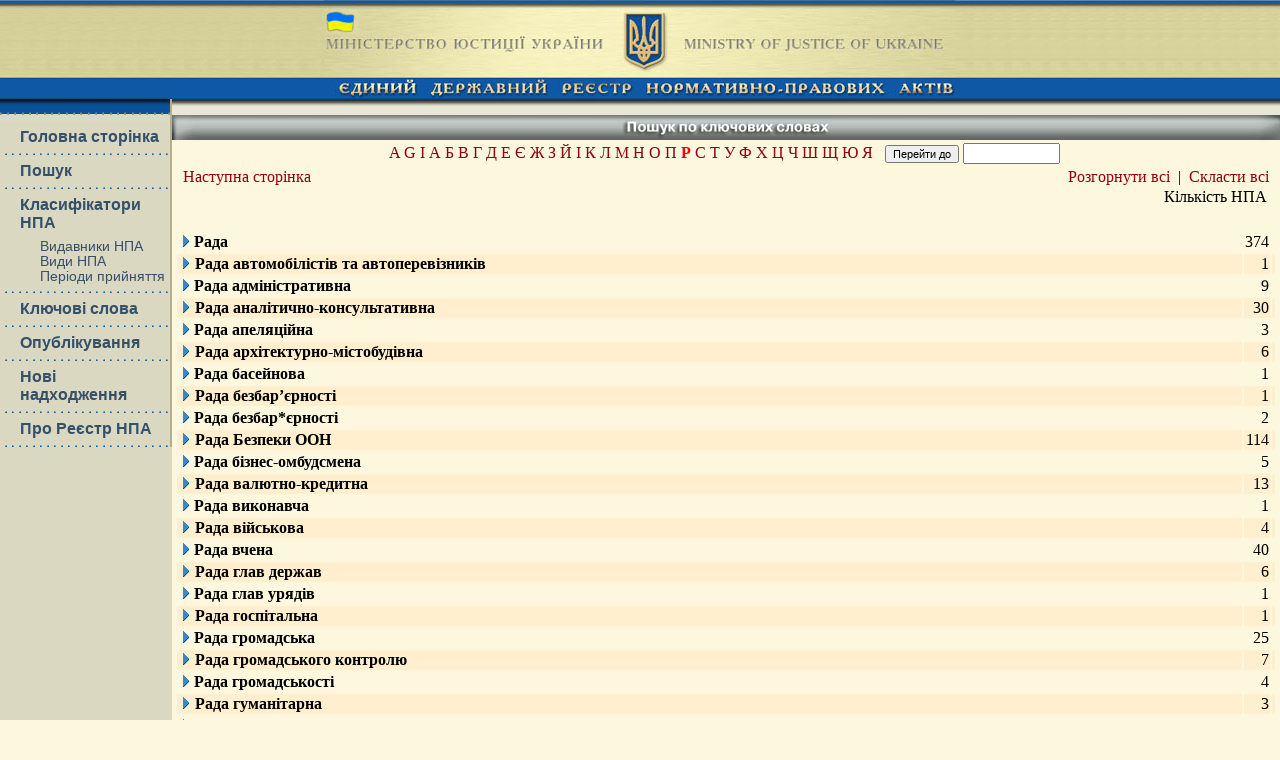

--- FILE ---
content_type: text/html; charset=windows-1251
request_url: https://www.reestrnpa.gov.ua/REESTR/RNAweb.nsf/webKWdocView?OpenView&StartKey=%D0&CollapseView
body_size: 8238
content:
<!DOCTYPE HTML PUBLIC "-//W3C//DTD HTML 4.01 Transitional//EN">
<html>
<head>
<meta name="robots" content="noindex">
<title>Пошук по ключових словах</title><!-- Z VTD -->
<!-- Google Tag Manager (script) -->
<script>
(function(w,d,s,l,i){w[l]=w[l]||[];w[l].push({'gtm.start':new Date().getTime(),event:'gtm.js'});var f=d.getElementsByTagName(s)[0],j=d.createElement(s),dl=l!='dataLayer'?'&l='+l:'';j.async=true;j.src='https://www.googletagmanager.com/gtm.js?id='+i+dl;f.parentNode.insertBefore(j,f);})(window,document,'script','dataLayer','GTM-KW6KVJ9');
</script>
<!-- End Google Tag Manager -->
<META HTTP-EQUIV="Content-Type" CONTENT="text/html; charset=windows-1251"><link REL="stylesheet" TYPE="text/css" href="/REESTR/RNAweb.nsf/wpage/rnacss/$file/rnaweb.css">
<script language="JavaScript" type="text/javascript">
<!-- 
function DoGoto() {//alert( ">>> " + location.pathname );if ( document.forms[0].f_goto.value == '' ) 	{ 	vsTo = '&CollapseView'; 	 	}else 	{ 	vsTo = '&StartKey=' + document.forms[0].f_goto.value + '&CollapseView';	}location.href = location.pathname + '?OpenView' + vsTo;}
// -->
</script>

<script language="JavaScript" type="text/javascript">
<!-- 
document._domino_target = "_self";
function _doClick(v, o, t) {
  var returnValue = false;
  var url="/REESTR/RNAweb.nsf/webKWdocView?OpenView&StartKey=%D0%A0&CollapseView&Click=" + v;
  if (o.href != null) {
    o.href = url;
    returnValue = true;
  } else {
    if (t == null)
      t = document._domino_target;
    window.open(url, t);
  }
  return returnValue;
}
// -->
</script>

<script>(window.BOOMR_mq=window.BOOMR_mq||[]).push(["addVar",{"rua.upush":"false","rua.cpush":"false","rua.upre":"false","rua.cpre":"false","rua.uprl":"false","rua.cprl":"false","rua.cprf":"false","rua.trans":"","rua.cook":"false","rua.ims":"false","rua.ufprl":"false","rua.cfprl":"false","rua.isuxp":"false","rua.texp":"norulematch","rua.ceh":"false","rua.ueh":"false","rua.ieh.st":"0"}]);</script>
                              <script>!function(e){var n="https://s.go-mpulse.net/boomerang/";if("False"=="True")e.BOOMR_config=e.BOOMR_config||{},e.BOOMR_config.PageParams=e.BOOMR_config.PageParams||{},e.BOOMR_config.PageParams.pci=!0,n="https://s2.go-mpulse.net/boomerang/";if(window.BOOMR_API_key="JW4VJ-2FMQN-Q3JHG-RX8PM-LSWQL",function(){function e(){if(!o){var e=document.createElement("script");e.id="boomr-scr-as",e.src=window.BOOMR.url,e.async=!0,i.parentNode.appendChild(e),o=!0}}function t(e){o=!0;var n,t,a,r,d=document,O=window;if(window.BOOMR.snippetMethod=e?"if":"i",t=function(e,n){var t=d.createElement("script");t.id=n||"boomr-if-as",t.src=window.BOOMR.url,BOOMR_lstart=(new Date).getTime(),e=e||d.body,e.appendChild(t)},!window.addEventListener&&window.attachEvent&&navigator.userAgent.match(/MSIE [67]\./))return window.BOOMR.snippetMethod="s",void t(i.parentNode,"boomr-async");a=document.createElement("IFRAME"),a.src="about:blank",a.title="",a.role="presentation",a.loading="eager",r=(a.frameElement||a).style,r.width=0,r.height=0,r.border=0,r.display="none",i.parentNode.appendChild(a);try{O=a.contentWindow,d=O.document.open()}catch(_){n=document.domain,a.src="javascript:var d=document.open();d.domain='"+n+"';void(0);",O=a.contentWindow,d=O.document.open()}if(n)d._boomrl=function(){this.domain=n,t()},d.write("<bo"+"dy onload='document._boomrl();'>");else if(O._boomrl=function(){t()},O.addEventListener)O.addEventListener("load",O._boomrl,!1);else if(O.attachEvent)O.attachEvent("onload",O._boomrl);d.close()}function a(e){window.BOOMR_onload=e&&e.timeStamp||(new Date).getTime()}if(!window.BOOMR||!window.BOOMR.version&&!window.BOOMR.snippetExecuted){window.BOOMR=window.BOOMR||{},window.BOOMR.snippetStart=(new Date).getTime(),window.BOOMR.snippetExecuted=!0,window.BOOMR.snippetVersion=12,window.BOOMR.url=n+"JW4VJ-2FMQN-Q3JHG-RX8PM-LSWQL";var i=document.currentScript||document.getElementsByTagName("script")[0],o=!1,r=document.createElement("link");if(r.relList&&"function"==typeof r.relList.supports&&r.relList.supports("preload")&&"as"in r)window.BOOMR.snippetMethod="p",r.href=window.BOOMR.url,r.rel="preload",r.as="script",r.addEventListener("load",e),r.addEventListener("error",function(){t(!0)}),setTimeout(function(){if(!o)t(!0)},3e3),BOOMR_lstart=(new Date).getTime(),i.parentNode.appendChild(r);else t(!1);if(window.addEventListener)window.addEventListener("load",a,!1);else if(window.attachEvent)window.attachEvent("onload",a)}}(),"".length>0)if(e&&"performance"in e&&e.performance&&"function"==typeof e.performance.setResourceTimingBufferSize)e.performance.setResourceTimingBufferSize();!function(){if(BOOMR=e.BOOMR||{},BOOMR.plugins=BOOMR.plugins||{},!BOOMR.plugins.AK){var n=""=="true"?1:0,t="",a="aolhsoaxzcoa22llv2kq-f-56f83f0f2-clientnsv4-s.akamaihd.net",i="false"=="true"?2:1,o={"ak.v":"39","ak.cp":"1609773","ak.ai":parseInt("1048434",10),"ak.ol":"0","ak.cr":8,"ak.ipv":4,"ak.proto":"h2","ak.rid":"66132474","ak.r":44387,"ak.a2":n,"ak.m":"a","ak.n":"essl","ak.bpcip":"3.150.121.0","ak.cport":34306,"ak.gh":"23.192.164.20","ak.quicv":"","ak.tlsv":"tls1.3","ak.0rtt":"","ak.0rtt.ed":"","ak.csrc":"-","ak.acc":"","ak.t":"1768664725","ak.ak":"hOBiQwZUYzCg5VSAfCLimQ==NKIxGZnYsM+xvkClA69UOgzgtXy5rm1KAL9f95b3z6ozoFpCi49isfvKbQc8Prba3c37UL64lTTkzWu+NbyD2LrQSE6OVKIPdvJTkyTUmwTGbyK/x/EX4u52GABWRuVd2xSuSqd+a/qaItzUqVIrsctbmI6FI1n1SaKYP7MgtSbQ6CNj6iOF8tXiqZIacASs4MHgc0q3fSVQas90AE+/OR867DaxuZb2lS78eQhZnUOwrVPMfrqV9p0joAtKBoeQKQ6YdLizbjAFW0PGkZy2QhD3Ss9FljwnPeMQyqOOf22I4Qq5K+QJBKCxcBf3NW2hZS4IPN3Y0UkkpPwv8vnPMkHyv8qRiyki8KYOKi6JgMdTtsnOoRQUJSt5SkObKeH4MFirbR/A3C5L9fPbrildc1HlhS3yS2uHFoyvM4Y9tMs=","ak.pv":"6","ak.dpoabenc":"","ak.tf":i};if(""!==t)o["ak.ruds"]=t;var r={i:!1,av:function(n){var t="http.initiator";if(n&&(!n[t]||"spa_hard"===n[t]))o["ak.feo"]=void 0!==e.aFeoApplied?1:0,BOOMR.addVar(o)},rv:function(){var e=["ak.bpcip","ak.cport","ak.cr","ak.csrc","ak.gh","ak.ipv","ak.m","ak.n","ak.ol","ak.proto","ak.quicv","ak.tlsv","ak.0rtt","ak.0rtt.ed","ak.r","ak.acc","ak.t","ak.tf"];BOOMR.removeVar(e)}};BOOMR.plugins.AK={akVars:o,akDNSPreFetchDomain:a,init:function(){if(!r.i){var e=BOOMR.subscribe;e("before_beacon",r.av,null,null),e("onbeacon",r.rv,null,null),r.i=!0}return this},is_complete:function(){return!0}}}}()}(window);</script></head>
<body text="#000000" bgcolor="#FFFFFF" marginwidth="0" marginheight="0" topmargin="0" leftmargin="0" LINK="#800000" ALINK="#008080" VLINK="#800080" >
<!-- Google Tag Manager (noscript) -->
<noscript>
<iframe src='https://www.googletagmanager.com/ns.html?id=GTM-KW6KVJ9' height='0' width='0' style='display:none;visibility:hidden'></iframe>
</noscript>
<!-- End Google Tag Manager -->
<!-- x -->

<form onsubmit="DoGoto();return falsereturn true;" action=""> <!-- Шапка beg -->
<table width=100% cellpadding=0 cellspacing=0 border=0>
	<tr>
		<td width=49% background=/REESTR/RNAweb.nsf/rna_head_bg_left.jpg>&nbsp;</td>
		<td width=2% align=center><img src="/REESTR/RNAweb.nsf/rna_head.jpg" width="631" height="99" border="0" alt=""><br></td>
		<td width=49% background=/REESTR/RNAweb.nsf/rna_head_bg_right.jpg>&nbsp;</td>
	</tr>
</table>
<!-- /Шапка --> <table width="100%" border=0 valign=top cellpadding=0 cellspacing=0>
<tr>	<td width="1%" valign=top id=menu_background>
 <!-- Меню -->
<table width=1% cellpadding=0 cellspacing=0 border=0>
<tr>
	<td width=1% id=menu_head_background><div style="width:170px;height:22px;"><spacer type="block" width="170" height="22"></div></td>
	<td width=1% id=brown_line><div style="width:2px; height:1px;"><spacer type="block" width="2" height="1"></div></td>
</tr>
<tr>
	<td><div class=menu_item><a class=menu href="/REESTR/RNAweb.nsf/wpage/FirstPage?OpenDocument">
	<b>Головна сторінка</b></a></div></td>
	<td width=1% id=brown_line><div style="width:2px; height:1px;"><spacer type="block" width="2" height="1"></div></td>
</tr>
<tr>
	<td id=red_horizontal_dots><div style="width:1px; height:2px;"><spacer type="block" width="1" height="2"></div></td>
	<td width=1% id=brown_line><div style="width:2px; height:1px;"><spacer type="block" width="2" height="1"></div></td>
</tr>
<tr>
	<td><div class=menu_item><a class=menu href="/REESTR/RNAweb.nsf/vWWWGroupParam1/searchext?OpenDocument">
	<b>Пошук</b></a></div></td>
	<td width=1% id=brown_line><div style="width:2px; height:1px;"><spacer type="block" width="2" height="1"></div></td>
</tr>
<tr>
	<td id=red_horizontal_dots><div style="width:1px; height:2px;"><spacer type="block" width="1" height="2"></div></td>
	<td width=1% id=brown_line><div style="width:2px; height:1px;"><spacer type="block" width="2" height="1"></div></td>
</tr>
<tr>
	<td><div class=menu_item><b>Класифікатори НПА</b></div></td>
	<td width=1% id=brown_line><div style="width:2px; height:1px;"><spacer type="block" width="2" height="1"></div></td>
</tr>
<tr>
	<td style="padding-left:40px;">
		<!-- Подменю -->
		<div class=submenu_item style="padding-bottom:7px;">
		<a class=menu href="/REESTR/RNAweb.nsf/webActByOrg?OpenView">Видавники НПА</a><br>
		<a class=menu href="/REESTR/RNAweb.nsf/webActByType?OpenView">Види НПА</a><br>
		<a class=menu href="/REESTR/RNAweb.nsf/webActByDate?OpenView">Періоди прийняття</a>
		</div>
		<!-- /Подменю -->
	</td>
	<td width=1% id=brown_line><div style="width:2px; height:1px;"><spacer type="block" width="2" height="1"></div></td>
</tr>
<tr>
	<td id=red_horizontal_dots><div style="width:1px; height:2px;"><spacer type="block" width="1" height="2"></div></td>
	<td width=1% id=brown_line><div style="width:2px; height:1px;"><spacer type="block" width="2" height="1"></div></td>
</tr>
<tr>
	<td><div class=menu_item><a class=menu href="/REESTR/RNAweb.nsf/webKWdocView?OpenView">
	<b>Ключові слова</b></a></div></td>
	<td width=1% id=brown_line><div style="width:2px; height:1px;"><spacer type="block" width="2" height="1"></div></td>
</tr>
<tr>
	<td id=red_horizontal_dots><div style="width:1px; height:2px;"><spacer type="block" width="1" height="2"></div></td>
	<td width=1% id=brown_line><div style="width:2px; height:1px;"><spacer type="block" width="2" height="1"></div></td>
</tr>
<tr>
	<td><div class=menu_item><a class=menu href="/REESTR/RNAweb.nsf/wpage/OfPbl?OpenDocument">
	<b>Опублікування</b></a></div></td>
	<td width=1% id=brown_line><div style="width:2px; height:1px;"><spacer type="block" width="2" height="1"></div></td>
</tr>
<tr>
	<td id=red_horizontal_dots><div style="width:1px; height:2px;"><spacer type="block" width="1" height="2"></div></td>
	<td width=1% id=brown_line><div style="width:2px; height:1px;"><spacer type="block" width="2" height="1"></div></td>
</tr>
<tr>
	<td><div class=menu_item><a class=menu href="/REESTR/RNAweb.nsf/webNewEtalonAll?OpenView&Start=1&Expand=1">
	<b>Нові надходження</b></a></div></td>
	<td width=1% id=brown_line><div style="width:2px; height:1px;"><spacer type="block" width="2" height="1"></div></td>
</tr>
<tr>
	<td id=red_horizontal_dots><div style="width:1px; height:2px;"><spacer type="block" width="1" height="2"></div></td>
	<td width=1% id=brown_line><div style="width:2px; height:1px;"><spacer type="block" width="2" height="1"></div></td>
</tr>
<!--
<tr>
	<td><div class=menu_item>
-->
<!--
	<a class=menu href="/REESTR/RNAweb.nsf/wpage/account?OpenDocument&ID=User&Login">
	<b>Ваш бюджет</b></a>
-->
<!--
	<a class=menu href="/REESTR/RNAweb.nsf/wpage/stat_userco?OpenDocument&ID=User">
	<b>Статистика перегляду</b></a>
-->
<!--
	</div></td>
	<td width=1% id=brown_line><div style="width:2px; height:1px;"><spacer type="block" width="2" height="1"></div></td>
</tr>
<tr>
	<td id=red_horizontal_dots><div style="width:1px; height:2px;"><spacer type="block" width="1" height="2"></div></td>
	<td width=1% id=brown_line><div style="width:2px; height:1px;"><spacer type="block" width="2" height="1"></div></td>
</tr>
-->
<tr>
	<td><div class=menu_item><a class=menu href="/REESTR/RNAweb.nsf/wpage/RnaAbout?OpenDocument" target="_blank">
	<b>Про Реєстр НПА</b></a></div></td>
	<td width=1% id=brown_line><div style="width:2px; height:1px;"><spacer type="block" width="2" height="1"></div></td>
</tr>
<tr>
	<td id=red_horizontal_dots><div style="width:1px; height:2px;"><spacer type="block" width="1" height="2"></div></td>
	<td width=1% id=brown_line><div style="width:2px; height:1px;"><spacer type="block" width="2" height="1"></div></td>
</tr>
</table>
<!-- /Меню --> 
	</td>	<td width="99%" valign=top>		<table width=100% cellpadding=0 cellspacing=0 border=0>
		<tr>
			<td width=98% id=main_head_background_wo_dots><div style="width: 1px; height: 16px;"><spacer  type="block" width="1" height="16" /></div></td>
		</tr>
		</table>		<!-- Заголовок -->
		<table width=100% cellpadding=0 cellspacing=0 border=0>
		<tr>
			<td width=1%><img src="/REESTR/RNAweb.nsf/rna_title_block_title_corner_left.gif?OpenImageResource" width="27" height="25" border="0" alt=""></td>
			<td width=98% id=title_bg2 align=center><img src="/REESTR/RNAweb.nsf/rna_titles_poshuk_po_keywords.gif?OpenImageResource" width="213" height="25" border="0" alt=""></td>
			<td width=1%><img src="/REESTR/RNAweb.nsf/rna_title_block_title_corner_right.gif?OpenImageResource" width="27" height="25" 					border="0" alt=""></td>
		</tr>
		</table>
		<!-- /Заголовок -->
		
		<table width=100%>		<tr><td align=center valign=center> 
 <A HREF=/REESTR/RNAweb.nsf/webKWdocView?OpenView&StartKey=A&CollapseView> A </A>
<A HREF=/REESTR/RNAweb.nsf/webKWdocView?OpenView&StartKey=G&CollapseView> G </A>
<A HREF=/REESTR/RNAweb.nsf/webKWdocView?OpenView&StartKey=I&CollapseView> I </A>
<A HREF=/REESTR/RNAweb.nsf/webKWdocView?OpenView&StartKey=%C0&CollapseView> А </A>
<A HREF=/REESTR/RNAweb.nsf/webKWdocView?OpenView&StartKey=%C1&CollapseView> Б </A>
<A HREF=/REESTR/RNAweb.nsf/webKWdocView?OpenView&StartKey=%C2&CollapseView> В </A>
<A HREF=/REESTR/RNAweb.nsf/webKWdocView?OpenView&StartKey=%C3&CollapseView> Г </A>
<A HREF=/REESTR/RNAweb.nsf/webKWdocView?OpenView&StartKey=%C4&CollapseView> Д </A>
<A HREF=/REESTR/RNAweb.nsf/webKWdocView?OpenView&StartKey=%C5&CollapseView> Е </A>
<A HREF=/REESTR/RNAweb.nsf/webKWdocView?OpenView&StartKey=%AA&CollapseView> Є </A>
<A HREF=/REESTR/RNAweb.nsf/webKWdocView?OpenView&StartKey=%C6&CollapseView> Ж </A>
<A HREF=/REESTR/RNAweb.nsf/webKWdocView?OpenView&StartKey=%C7&CollapseView> З </A>
<A HREF=/REESTR/RNAweb.nsf/webKWdocView?OpenView&StartKey=%C9&CollapseView> Й </A>
<A HREF=/REESTR/RNAweb.nsf/webKWdocView?OpenView&StartKey=%B2&CollapseView> І </A>
<A HREF=/REESTR/RNAweb.nsf/webKWdocView?OpenView&StartKey=%CA&CollapseView> К </A>
<A HREF=/REESTR/RNAweb.nsf/webKWdocView?OpenView&StartKey=%CB&CollapseView> Л </A>
<A HREF=/REESTR/RNAweb.nsf/webKWdocView?OpenView&StartKey=%CC&CollapseView> М </A>
<A HREF=/REESTR/RNAweb.nsf/webKWdocView?OpenView&StartKey=%CD&CollapseView> Н </A>
<A HREF=/REESTR/RNAweb.nsf/webKWdocView?OpenView&StartKey=%CE&CollapseView> О </A>
<A HREF=/REESTR/RNAweb.nsf/webKWdocView?OpenView&StartKey=%CF&CollapseView> П </A>
<A HREF=/REESTR/RNAweb.nsf/webKWdocView?OpenView&StartKey=%D0&CollapseView> <font color=red><b>Р</b></font> </A>
<A HREF=/REESTR/RNAweb.nsf/webKWdocView?OpenView&StartKey=%D1&CollapseView> С </A>
<A HREF=/REESTR/RNAweb.nsf/webKWdocView?OpenView&StartKey=%D2&CollapseView> Т </A>
<A HREF=/REESTR/RNAweb.nsf/webKWdocView?OpenView&StartKey=%D3&CollapseView> У </A>
<A HREF=/REESTR/RNAweb.nsf/webKWdocView?OpenView&StartKey=%D4&CollapseView> Ф </A>
<A HREF=/REESTR/RNAweb.nsf/webKWdocView?OpenView&StartKey=%D5&CollapseView> Х </A>
<A HREF=/REESTR/RNAweb.nsf/webKWdocView?OpenView&StartKey=%D6&CollapseView> Ц </A>
<A HREF=/REESTR/RNAweb.nsf/webKWdocView?OpenView&StartKey=%D7&CollapseView> Ч </A>
<A HREF=/REESTR/RNAweb.nsf/webKWdocView?OpenView&StartKey=%D8&CollapseView> Ш </A>
<A HREF=/REESTR/RNAweb.nsf/webKWdocView?OpenView&StartKey=%D9&CollapseView> Щ </A>
<A HREF=/REESTR/RNAweb.nsf/webKWdocView?OpenView&StartKey=%DE&CollapseView> Ю </A>
<A HREF=/REESTR/RNAweb.nsf/webKWdocView?OpenView&StartKey=%DF&CollapseView> Я </A>
&nbsp; 
  
<input type="button" onclick="DoGoto();" value="Перейти до" style="width: 90 px; font-size:70%;"> <input type="text" name="f_goto" value="" size=10>&nbsp;
  </td></tr>		<tr><td><table width=100% border=0 cellpadding=0 cellspacing=0>
<tr>
<td width=50% align=left>&nbsp;
 <a href="" onclick="return _doClick('C2256CAD00432CA7.804295a7ef8fe1fdc2256c9800391018/$Body/0.130E', this, null)"><b></b>Наступна сторінка<b></b></a> 
&nbsp;
</td><td>&nbsp;</td>
<td width=50% align=right>
&nbsp;
<a href="/REESTR/RNAweb.nsf/webKWdocView?OpenView&StartKey=р&ExpandView">Розгорнути всі</a>
&nbsp;|&nbsp;
<a href="/REESTR/RNAweb.nsf/webKWdocView?OpenView&StartKey=р&CollapseView">Скласти всі</a>
&nbsp;
</td>
</tr>
</table><!----><table width=100% border=0 cellpadding=0 cellspasing=0><tr align=right><td>Кількість НПА &nbsp;</td></tr></table><!--
<br>

<table border="0" cellpadding="2" cellspacing="0">
<tr><th nowrap align="left"><font size="2"><b>--><TABLE><TR><TH width=2%>&nbsp<!--<b></font></th><th nowrap align="left"><font size="2"><b>--></TH><TH width=99%>&nbsp</TH><!--<b></font></th><th nowrap align="right"><font size="1"><b>--><TH width=1% align=right>&nbsp;<b></b></font></th><th></th></tr>

<tr valign="top"><td colspan="2">
<table border="0" cellspacing="0" cellpadding="0">
<tr valign="top"><td><a href="/REESTR/RNAweb.nsf/webKWdocView?OpenView&amp;Start=7558&amp;Count=100&amp;Expand=7558#7558" target="_self"><img src="/icons/expand.gif" border="0" height="16" width="16" alt="Show details for Рада"></a></td><td><b>Рада</b></td></tr>
</table>
</td><td align="right"><font color="#000000">374</font></td><td></td></tr>

<tr valign="top" bgcolor="#FFEFCE"><td colspan="2">
<table border="0" cellspacing="0" cellpadding="0">
<tr valign="top"><td><a href="/REESTR/RNAweb.nsf/webKWdocView?OpenView&amp;Start=7558&amp;Count=100&amp;Expand=7559#7559" target="_self"><img src="/icons/expand.gif" border="0" height="16" width="16" alt="Show details for Рада автомобілістів та автоперевізників"></a><img src="/icons/ecblank.gif" border="0" height="16" width="1" alt=""></td><td><b>Рада автомобілістів та автоперевізників</b><img src="/icons/ecblank.gif" border="0" height="1" width="16" alt=""></td></tr>
</table>
</td><td align="right"><font color="#000000">1</font></td><td><img src="/icons/ecblank.gif" border="0" height="16" width="1" alt=""></td></tr>

<tr valign="top"><td colspan="2">
<table border="0" cellspacing="0" cellpadding="0">
<tr valign="top"><td><a href="/REESTR/RNAweb.nsf/webKWdocView?OpenView&amp;Start=7558&amp;Count=100&amp;Expand=7560#7560" target="_self"><img src="/icons/expand.gif" border="0" height="16" width="16" alt="Show details for Рада адміністративна"></a></td><td><b>Рада адміністративна</b></td></tr>
</table>
</td><td align="right"><font color="#000000">9</font></td><td></td></tr>

<tr valign="top" bgcolor="#FFEFCE"><td colspan="2">
<table border="0" cellspacing="0" cellpadding="0">
<tr valign="top"><td><a href="/REESTR/RNAweb.nsf/webKWdocView?OpenView&amp;Start=7558&amp;Count=100&amp;Expand=7561#7561" target="_self"><img src="/icons/expand.gif" border="0" height="16" width="16" alt="Show details for Рада аналітично-консультативна"></a><img src="/icons/ecblank.gif" border="0" height="16" width="1" alt=""></td><td><b>Рада аналітично-консультативна</b><img src="/icons/ecblank.gif" border="0" height="1" width="16" alt=""></td></tr>
</table>
</td><td align="right"><font color="#000000">30</font></td><td><img src="/icons/ecblank.gif" border="0" height="16" width="1" alt=""></td></tr>

<tr valign="top"><td colspan="2">
<table border="0" cellspacing="0" cellpadding="0">
<tr valign="top"><td><a href="/REESTR/RNAweb.nsf/webKWdocView?OpenView&amp;Start=7558&amp;Count=100&amp;Expand=7562#7562" target="_self"><img src="/icons/expand.gif" border="0" height="16" width="16" alt="Show details for Рада апеляційна"></a></td><td><b>Рада апеляційна</b></td></tr>
</table>
</td><td align="right"><font color="#000000">3</font></td><td></td></tr>

<tr valign="top" bgcolor="#FFEFCE"><td colspan="2">
<table border="0" cellspacing="0" cellpadding="0">
<tr valign="top"><td><a href="/REESTR/RNAweb.nsf/webKWdocView?OpenView&amp;Start=7558&amp;Count=100&amp;Expand=7563#7563" target="_self"><img src="/icons/expand.gif" border="0" height="16" width="16" alt="Show details for Рада архітектурно-містобудівна"></a><img src="/icons/ecblank.gif" border="0" height="16" width="1" alt=""></td><td><b>Рада архітектурно-містобудівна</b><img src="/icons/ecblank.gif" border="0" height="1" width="16" alt=""></td></tr>
</table>
</td><td align="right"><font color="#000000">6</font></td><td><img src="/icons/ecblank.gif" border="0" height="16" width="1" alt=""></td></tr>

<tr valign="top"><td colspan="2">
<table border="0" cellspacing="0" cellpadding="0">
<tr valign="top"><td><a href="/REESTR/RNAweb.nsf/webKWdocView?OpenView&amp;Start=7558&amp;Count=100&amp;Expand=7564#7564" target="_self"><img src="/icons/expand.gif" border="0" height="16" width="16" alt="Show details for Рада басейнова"></a></td><td><b>Рада басейнова</b></td></tr>
</table>
</td><td align="right"><font color="#000000">1</font></td><td></td></tr>

<tr valign="top" bgcolor="#FFEFCE"><td colspan="2">
<table border="0" cellspacing="0" cellpadding="0">
<tr valign="top"><td><a href="/REESTR/RNAweb.nsf/webKWdocView?OpenView&amp;Start=7558&amp;Count=100&amp;Expand=7565#7565" target="_self"><img src="/icons/expand.gif" border="0" height="16" width="16" alt="Show details for Рада безбар’єрності"></a><img src="/icons/ecblank.gif" border="0" height="16" width="1" alt=""></td><td><b>Рада безбар’єрності</b><img src="/icons/ecblank.gif" border="0" height="1" width="16" alt=""></td></tr>
</table>
</td><td align="right"><font color="#000000">1</font></td><td><img src="/icons/ecblank.gif" border="0" height="16" width="1" alt=""></td></tr>

<tr valign="top"><td colspan="2">
<table border="0" cellspacing="0" cellpadding="0">
<tr valign="top"><td><a href="/REESTR/RNAweb.nsf/webKWdocView?OpenView&amp;Start=7558&amp;Count=100&amp;Expand=7566#7566" target="_self"><img src="/icons/expand.gif" border="0" height="16" width="16" alt="Show details for Рада безбар*єрності"></a></td><td><b>Рада безбар*єрності</b></td></tr>
</table>
</td><td align="right"><font color="#000000">2</font></td><td></td></tr>

<tr valign="top" bgcolor="#FFEFCE"><td colspan="2">
<table border="0" cellspacing="0" cellpadding="0">
<tr valign="top"><td><a href="/REESTR/RNAweb.nsf/webKWdocView?OpenView&amp;Start=7558&amp;Count=100&amp;Expand=7567#7567" target="_self"><img src="/icons/expand.gif" border="0" height="16" width="16" alt="Show details for Рада Безпеки ООН"></a><img src="/icons/ecblank.gif" border="0" height="16" width="1" alt=""></td><td><b>Рада Безпеки ООН</b><img src="/icons/ecblank.gif" border="0" height="1" width="16" alt=""></td></tr>
</table>
</td><td align="right"><font color="#000000">114</font></td><td><img src="/icons/ecblank.gif" border="0" height="16" width="1" alt=""></td></tr>

<tr valign="top"><td colspan="2">
<table border="0" cellspacing="0" cellpadding="0">
<tr valign="top"><td><a href="/REESTR/RNAweb.nsf/webKWdocView?OpenView&amp;Start=7558&amp;Count=100&amp;Expand=7568#7568" target="_self"><img src="/icons/expand.gif" border="0" height="16" width="16" alt="Show details for Рада бізнес-омбудсмена"></a></td><td><b>Рада бізнес-омбудсмена</b></td></tr>
</table>
</td><td align="right"><font color="#000000">5</font></td><td></td></tr>

<tr valign="top" bgcolor="#FFEFCE"><td colspan="2">
<table border="0" cellspacing="0" cellpadding="0">
<tr valign="top"><td><a href="/REESTR/RNAweb.nsf/webKWdocView?OpenView&amp;Start=7558&amp;Count=100&amp;Expand=7569#7569" target="_self"><img src="/icons/expand.gif" border="0" height="16" width="16" alt="Show details for Рада валютно-кредитна"></a><img src="/icons/ecblank.gif" border="0" height="16" width="1" alt=""></td><td><b>Рада валютно-кредитна</b><img src="/icons/ecblank.gif" border="0" height="1" width="16" alt=""></td></tr>
</table>
</td><td align="right"><font color="#000000">13</font></td><td><img src="/icons/ecblank.gif" border="0" height="16" width="1" alt=""></td></tr>

<tr valign="top"><td colspan="2">
<table border="0" cellspacing="0" cellpadding="0">
<tr valign="top"><td><a href="/REESTR/RNAweb.nsf/webKWdocView?OpenView&amp;Start=7558&amp;Count=100&amp;Expand=7570#7570" target="_self"><img src="/icons/expand.gif" border="0" height="16" width="16" alt="Show details for Рада виконавча"></a></td><td><b>Рада виконавча</b></td></tr>
</table>
</td><td align="right"><font color="#000000">1</font></td><td></td></tr>

<tr valign="top" bgcolor="#FFEFCE"><td colspan="2">
<table border="0" cellspacing="0" cellpadding="0">
<tr valign="top"><td><a href="/REESTR/RNAweb.nsf/webKWdocView?OpenView&amp;Start=7558&amp;Count=100&amp;Expand=7571#7571" target="_self"><img src="/icons/expand.gif" border="0" height="16" width="16" alt="Show details for Рада військова"></a><img src="/icons/ecblank.gif" border="0" height="16" width="1" alt=""></td><td><b>Рада військова</b><img src="/icons/ecblank.gif" border="0" height="1" width="16" alt=""></td></tr>
</table>
</td><td align="right"><font color="#000000">4</font></td><td><img src="/icons/ecblank.gif" border="0" height="16" width="1" alt=""></td></tr>

<tr valign="top"><td colspan="2">
<table border="0" cellspacing="0" cellpadding="0">
<tr valign="top"><td><a href="/REESTR/RNAweb.nsf/webKWdocView?OpenView&amp;Start=7558&amp;Count=100&amp;Expand=7572#7572" target="_self"><img src="/icons/expand.gif" border="0" height="16" width="16" alt="Show details for Рада вчена"></a></td><td><b>Рада вчена</b></td></tr>
</table>
</td><td align="right"><font color="#000000">40</font></td><td></td></tr>

<tr valign="top" bgcolor="#FFEFCE"><td colspan="2">
<table border="0" cellspacing="0" cellpadding="0">
<tr valign="top"><td><a href="/REESTR/RNAweb.nsf/webKWdocView?OpenView&amp;Start=7558&amp;Count=100&amp;Expand=7573#7573" target="_self"><img src="/icons/expand.gif" border="0" height="16" width="16" alt="Show details for Рада глав держав"></a><img src="/icons/ecblank.gif" border="0" height="16" width="1" alt=""></td><td><b>Рада глав держав</b><img src="/icons/ecblank.gif" border="0" height="1" width="16" alt=""></td></tr>
</table>
</td><td align="right"><font color="#000000">6</font></td><td><img src="/icons/ecblank.gif" border="0" height="16" width="1" alt=""></td></tr>

<tr valign="top"><td colspan="2">
<table border="0" cellspacing="0" cellpadding="0">
<tr valign="top"><td><a href="/REESTR/RNAweb.nsf/webKWdocView?OpenView&amp;Start=7558&amp;Count=100&amp;Expand=7574#7574" target="_self"><img src="/icons/expand.gif" border="0" height="16" width="16" alt="Show details for Рада глав урядів"></a></td><td><b>Рада глав урядів</b></td></tr>
</table>
</td><td align="right"><font color="#000000">1</font></td><td></td></tr>

<tr valign="top" bgcolor="#FFEFCE"><td colspan="2">
<table border="0" cellspacing="0" cellpadding="0">
<tr valign="top"><td><a href="/REESTR/RNAweb.nsf/webKWdocView?OpenView&amp;Start=7558&amp;Count=100&amp;Expand=7575#7575" target="_self"><img src="/icons/expand.gif" border="0" height="16" width="16" alt="Show details for Рада госпітальна"></a><img src="/icons/ecblank.gif" border="0" height="16" width="1" alt=""></td><td><b>Рада госпітальна</b><img src="/icons/ecblank.gif" border="0" height="1" width="16" alt=""></td></tr>
</table>
</td><td align="right"><font color="#000000">1</font></td><td><img src="/icons/ecblank.gif" border="0" height="16" width="1" alt=""></td></tr>

<tr valign="top"><td colspan="2">
<table border="0" cellspacing="0" cellpadding="0">
<tr valign="top"><td><a href="/REESTR/RNAweb.nsf/webKWdocView?OpenView&amp;Start=7558&amp;Count=100&amp;Expand=7576#7576" target="_self"><img src="/icons/expand.gif" border="0" height="16" width="16" alt="Show details for Рада громадська"></a></td><td><b>Рада громадська</b></td></tr>
</table>
</td><td align="right"><font color="#000000">25</font></td><td></td></tr>

<tr valign="top" bgcolor="#FFEFCE"><td colspan="2">
<table border="0" cellspacing="0" cellpadding="0">
<tr valign="top"><td><a href="/REESTR/RNAweb.nsf/webKWdocView?OpenView&amp;Start=7558&amp;Count=100&amp;Expand=7577#7577" target="_self"><img src="/icons/expand.gif" border="0" height="16" width="16" alt="Show details for Рада громадського контролю"></a><img src="/icons/ecblank.gif" border="0" height="16" width="1" alt=""></td><td><b>Рада громадського контролю</b><img src="/icons/ecblank.gif" border="0" height="1" width="16" alt=""></td></tr>
</table>
</td><td align="right"><font color="#000000">7</font></td><td><img src="/icons/ecblank.gif" border="0" height="16" width="1" alt=""></td></tr>

<tr valign="top"><td colspan="2">
<table border="0" cellspacing="0" cellpadding="0">
<tr valign="top"><td><a href="/REESTR/RNAweb.nsf/webKWdocView?OpenView&amp;Start=7558&amp;Count=100&amp;Expand=7578#7578" target="_self"><img src="/icons/expand.gif" border="0" height="16" width="16" alt="Show details for Рада громадськості"></a></td><td><b>Рада громадськості</b></td></tr>
</table>
</td><td align="right"><font color="#000000">4</font></td><td></td></tr>

<tr valign="top" bgcolor="#FFEFCE"><td colspan="2">
<table border="0" cellspacing="0" cellpadding="0">
<tr valign="top"><td><a href="/REESTR/RNAweb.nsf/webKWdocView?OpenView&amp;Start=7558&amp;Count=100&amp;Expand=7579#7579" target="_self"><img src="/icons/expand.gif" border="0" height="16" width="16" alt="Show details for Рада гуманітарна"></a><img src="/icons/ecblank.gif" border="0" height="16" width="1" alt=""></td><td><b>Рада гуманітарна</b><img src="/icons/ecblank.gif" border="0" height="1" width="16" alt=""></td></tr>
</table>
</td><td align="right"><font color="#000000">3</font></td><td><img src="/icons/ecblank.gif" border="0" height="16" width="1" alt=""></td></tr>

<tr valign="top"><td colspan="2">
<table border="0" cellspacing="0" cellpadding="0">
<tr valign="top"><td><a href="/REESTR/RNAweb.nsf/webKWdocView?OpenView&amp;Start=7558&amp;Count=100&amp;Expand=7580#7580" target="_self"><img src="/icons/expand.gif" border="0" height="16" width="16" alt="Show details for Рада депутатів трудящих"></a></td><td><b>Рада депутатів трудящих</b></td></tr>
</table>
</td><td align="right"><font color="#000000">56</font></td><td></td></tr>

<tr valign="top" bgcolor="#FFEFCE"><td colspan="2">
<table border="0" cellspacing="0" cellpadding="0">
<tr valign="top"><td><a href="/REESTR/RNAweb.nsf/webKWdocView?OpenView&amp;Start=7558&amp;Count=100&amp;Expand=7581#7581" target="_self"><img src="/icons/expand.gif" border="0" height="16" width="16" alt="Show details for Рада державна"></a><img src="/icons/ecblank.gif" border="0" height="16" width="1" alt=""></td><td><b>Рада державна</b><img src="/icons/ecblank.gif" border="0" height="1" width="16" alt=""></td></tr>
</table>
</td><td align="right"><font color="#000000">118</font></td><td><img src="/icons/ecblank.gif" border="0" height="16" width="1" alt=""></td></tr>

<tr valign="top"><td colspan="2">
<table border="0" cellspacing="0" cellpadding="0">
<tr valign="top"><td><a href="/REESTR/RNAweb.nsf/webKWdocView?OpenView&amp;Start=7558&amp;Count=100&amp;Expand=7582#7582" target="_self"><img src="/icons/expand.gif" border="0" height="16" width="16" alt="Show details for Рада директорів"></a></td><td><b>Рада директорів</b></td></tr>
</table>
</td><td align="right"><font color="#000000">2</font></td><td></td></tr>

<tr valign="top" bgcolor="#FFEFCE"><td colspan="2">
<table border="0" cellspacing="0" cellpadding="0">
<tr valign="top"><td><a href="/REESTR/RNAweb.nsf/webKWdocView?OpenView&amp;Start=7558&amp;Count=100&amp;Expand=7583#7583" target="_self"><img src="/icons/expand.gif" border="0" height="16" width="16" alt="Show details for Рада ділова"></a><img src="/icons/ecblank.gif" border="0" height="16" width="1" alt=""></td><td><b>Рада ділова</b><img src="/icons/ecblank.gif" border="0" height="1" width="16" alt=""></td></tr>
</table>
</td><td align="right"><font color="#000000">1</font></td><td><img src="/icons/ecblank.gif" border="0" height="16" width="1" alt=""></td></tr>

<tr valign="top"><td colspan="2">
<table border="0" cellspacing="0" cellpadding="0">
<tr valign="top"><td><a href="/REESTR/RNAweb.nsf/webKWdocView?OpenView&amp;Start=7558&amp;Count=100&amp;Expand=7584#7584" target="_self"><img src="/icons/expand.gif" border="0" height="16" width="16" alt="Show details for Рада дорадча"></a></td><td><b>Рада дорадча</b></td></tr>
</table>
</td><td align="right"><font color="#000000">30</font></td><td></td></tr>

<tr valign="top" bgcolor="#FFEFCE"><td colspan="2">
<table border="0" cellspacing="0" cellpadding="0">
<tr valign="top"><td><a href="/REESTR/RNAweb.nsf/webKWdocView?OpenView&amp;Start=7558&amp;Count=100&amp;Expand=7585#7585" target="_self"><img src="/icons/expand.gif" border="0" height="16" width="16" alt="Show details for Рада економічна"></a><img src="/icons/ecblank.gif" border="0" height="16" width="1" alt=""></td><td><b>Рада економічна</b><img src="/icons/ecblank.gif" border="0" height="1" width="16" alt=""></td></tr>
</table>
</td><td align="right"><font color="#000000">12</font></td><td><img src="/icons/ecblank.gif" border="0" height="16" width="1" alt=""></td></tr>

<tr valign="top"><td colspan="2">
<table border="0" cellspacing="0" cellpadding="0">
<tr valign="top"><td><a href="/REESTR/RNAweb.nsf/webKWdocView?OpenView&amp;Start=7558&amp;Count=100&amp;Expand=7586#7586" target="_self"><img src="/icons/expand.gif" border="0" height="16" width="16" alt="Show details for Рада експертів"></a></td><td><b>Рада експертів</b></td></tr>
</table>
</td><td align="right"><font color="#000000">3</font></td><td></td></tr>

<tr valign="top" bgcolor="#FFEFCE"><td colspan="2">
<table border="0" cellspacing="0" cellpadding="0">
<tr valign="top"><td><a href="/REESTR/RNAweb.nsf/webKWdocView?OpenView&amp;Start=7558&amp;Count=100&amp;Expand=7587#7587" target="_self"><img src="/icons/expand.gif" border="0" height="16" width="16" alt="Show details for Рада експертна"></a><img src="/icons/ecblank.gif" border="0" height="16" width="1" alt=""></td><td><b>Рада експертна</b><img src="/icons/ecblank.gif" border="0" height="1" width="16" alt=""></td></tr>
</table>
</td><td align="right"><font color="#000000">48</font></td><td><img src="/icons/ecblank.gif" border="0" height="16" width="1" alt=""></td></tr>

<tr valign="top"><td colspan="2">
<table border="0" cellspacing="0" cellpadding="0">
<tr valign="top"><td><a href="/REESTR/RNAweb.nsf/webKWdocView?OpenView&amp;Start=7558&amp;Count=100&amp;Expand=7588#7588" target="_self"><img src="/icons/expand.gif" border="0" height="16" width="16" alt="Show details for Рада експертно-аналітична"></a></td><td><b>Рада експертно-аналітична</b></td></tr>
</table>
</td><td align="right"><font color="#000000">11</font></td><td></td></tr>

<tr valign="top" bgcolor="#FFEFCE"><td colspan="2">
<table border="0" cellspacing="0" cellpadding="0">
<tr valign="top"><td><a href="/REESTR/RNAweb.nsf/webKWdocView?OpenView&amp;Start=7558&amp;Count=100&amp;Expand=7589#7589" target="_self"><img src="/icons/expand.gif" border="0" height="16" width="16" alt="Show details for Рада експертно-апеляційна"></a><img src="/icons/ecblank.gif" border="0" height="16" width="1" alt=""></td><td><b>Рада експертно-апеляційна</b><img src="/icons/ecblank.gif" border="0" height="1" width="16" alt=""></td></tr>
</table>
</td><td align="right"><font color="#000000">10</font></td><td><img src="/icons/ecblank.gif" border="0" height="16" width="1" alt=""></td></tr>

<tr valign="top"><td colspan="2">
<table border="0" cellspacing="0" cellpadding="0">
<tr valign="top"><td><a href="/REESTR/RNAweb.nsf/webKWdocView?OpenView&amp;Start=7558&amp;Count=100&amp;Expand=7590#7590" target="_self"><img src="/icons/expand.gif" border="0" height="16" width="16" alt="Show details for Рада експертно-консультаційна"></a></td><td><b>Рада експертно-консультаційна</b></td></tr>
</table>
</td><td align="right"><font color="#000000">2</font></td><td></td></tr>

<tr valign="top" bgcolor="#FFEFCE"><td colspan="2">
<table border="0" cellspacing="0" cellpadding="0">
<tr valign="top"><td><a href="/REESTR/RNAweb.nsf/webKWdocView?OpenView&amp;Start=7558&amp;Count=100&amp;Expand=7591#7591" target="_self"><img src="/icons/expand.gif" border="0" height="16" width="16" alt="Show details for Рада експертно-фондова"></a><img src="/icons/ecblank.gif" border="0" height="16" width="1" alt=""></td><td><b>Рада експертно-фондова</b><img src="/icons/ecblank.gif" border="0" height="1" width="16" alt=""></td></tr>
</table>
</td><td align="right"><font color="#000000">3</font></td><td><img src="/icons/ecblank.gif" border="0" height="16" width="1" alt=""></td></tr>

<tr valign="top"><td colspan="2">
<table border="0" cellspacing="0" cellpadding="0">
<tr valign="top"><td><a href="/REESTR/RNAweb.nsf/webKWdocView?OpenView&amp;Start=7558&amp;Count=100&amp;Expand=7592#7592" target="_self"><img src="/icons/expand.gif" border="0" height="16" width="16" alt="Show details for Рада експортерів"></a></td><td><b>Рада експортерів</b></td></tr>
</table>
</td><td align="right"><font color="#000000">1</font></td><td></td></tr>

<tr valign="top" bgcolor="#FFEFCE"><td colspan="2">
<table border="0" cellspacing="0" cellpadding="0">
<tr valign="top"><td><a href="/REESTR/RNAweb.nsf/webKWdocView?OpenView&amp;Start=7558&amp;Count=100&amp;Expand=7593#7593" target="_self"><img src="/icons/expand.gif" border="0" height="16" width="16" alt="Show details for Рада енергетична"></a><img src="/icons/ecblank.gif" border="0" height="16" width="1" alt=""></td><td><b>Рада енергетична</b><img src="/icons/ecblank.gif" border="0" height="1" width="16" alt=""></td></tr>
</table>
</td><td align="right"><font color="#000000">1</font></td><td><img src="/icons/ecblank.gif" border="0" height="16" width="1" alt=""></td></tr>

<tr valign="top"><td colspan="2">
<table border="0" cellspacing="0" cellpadding="0">
<tr valign="top"><td><a href="/REESTR/RNAweb.nsf/webKWdocView?OpenView&amp;Start=7558&amp;Count=100&amp;Expand=7594#7594" target="_self"><img src="/icons/expand.gif" border="0" height="16" width="16" alt="Show details for Рада Європи"></a></td><td><b>Рада Європи</b></td></tr>
</table>
</td><td align="right"><font color="#000000">65</font></td><td></td></tr>

<tr valign="top" bgcolor="#FFEFCE"><td colspan="2">
<table border="0" cellspacing="0" cellpadding="0">
<tr valign="top"><td><a href="/REESTR/RNAweb.nsf/webKWdocView?OpenView&amp;Start=7558&amp;Count=100&amp;Expand=7595#7595" target="_self"><img src="/icons/expand.gif" border="0" height="16" width="16" alt="Show details for Рада зовнішньоекономічна"></a><img src="/icons/ecblank.gif" border="0" height="16" width="1" alt=""></td><td><b>Рада зовнішньоекономічна</b><img src="/icons/ecblank.gif" border="0" height="1" width="16" alt=""></td></tr>
</table>
</td><td align="right"><font color="#000000">1</font></td><td><img src="/icons/ecblank.gif" border="0" height="16" width="1" alt=""></td></tr>

<tr valign="top"><td colspan="2">
<table border="0" cellspacing="0" cellpadding="0">
<tr valign="top"><td><a href="/REESTR/RNAweb.nsf/webKWdocView?OpenView&amp;Start=7558&amp;Count=100&amp;Expand=7596#7596" target="_self"><img src="/icons/expand.gif" border="0" height="16" width="16" alt="Show details for Рада інвестиційна"></a></td><td><b>Рада інвестиційна</b></td></tr>
</table>
</td><td align="right"><font color="#000000">15</font></td><td></td></tr>

<tr valign="top" bgcolor="#FFEFCE"><td colspan="2">
<table border="0" cellspacing="0" cellpadding="0">
<tr valign="top"><td><a href="/REESTR/RNAweb.nsf/webKWdocView?OpenView&amp;Start=7558&amp;Count=100&amp;Expand=7597#7597" target="_self"><img src="/icons/expand.gif" border="0" height="16" width="16" alt="Show details for Рада інвесторів"></a><img src="/icons/ecblank.gif" border="0" height="16" width="1" alt=""></td><td><b>Рада інвесторів</b><img src="/icons/ecblank.gif" border="0" height="1" width="16" alt=""></td></tr>
</table>
</td><td align="right"><font color="#000000">2</font></td><td><img src="/icons/ecblank.gif" border="0" height="16" width="1" alt=""></td></tr>

<tr valign="top"><td colspan="2">
<table border="0" cellspacing="0" cellpadding="0">
<tr valign="top"><td><a href="/REESTR/RNAweb.nsf/webKWdocView?OpenView&amp;Start=7558&amp;Count=100&amp;Expand=7598#7598" target="_self"><img src="/icons/expand.gif" border="0" height="16" width="16" alt="Show details for Рада кваліфікаційна"></a></td><td><b>Рада кваліфікаційна</b></td></tr>
</table>
</td><td align="right"><font color="#000000">1</font></td><td></td></tr>

<tr valign="top" bgcolor="#FFEFCE"><td colspan="2">
<table border="0" cellspacing="0" cellpadding="0">
<tr valign="top"><td><a href="/REESTR/RNAweb.nsf/webKWdocView?OpenView&amp;Start=7558&amp;Count=100&amp;Expand=7599#7599" target="_self"><img src="/icons/expand.gif" border="0" height="16" width="16" alt="Show details for Рада керівна"></a><img src="/icons/ecblank.gif" border="0" height="16" width="1" alt=""></td><td><b>Рада керівна</b><img src="/icons/ecblank.gif" border="0" height="1" width="16" alt=""></td></tr>
</table>
</td><td align="right"><font color="#000000">1</font></td><td><img src="/icons/ecblank.gif" border="0" height="16" width="1" alt=""></td></tr>

<tr valign="top"><td colspan="2">
<table border="0" cellspacing="0" cellpadding="0">
<tr valign="top"><td><a href="/REESTR/RNAweb.nsf/webKWdocView?OpenView&amp;Start=7558&amp;Count=100&amp;Expand=7600#7600" target="_self"><img src="/icons/expand.gif" border="0" height="16" width="16" alt="Show details for Рада керівників"></a></td><td><b>Рада керівників</b></td></tr>
</table>
</td><td align="right"><font color="#000000">4</font></td><td></td></tr>

<tr valign="top" bgcolor="#FFEFCE"><td colspan="2">
<table border="0" cellspacing="0" cellpadding="0">
<tr valign="top"><td><a href="/REESTR/RNAweb.nsf/webKWdocView?OpenView&amp;Start=7558&amp;Count=100&amp;Expand=7601#7601" target="_self"><img src="/icons/expand.gif" border="0" height="16" width="16" alt="Show details for Рада керуючих"></a><img src="/icons/ecblank.gif" border="0" height="16" width="1" alt=""></td><td><b>Рада керуючих</b><img src="/icons/ecblank.gif" border="0" height="1" width="16" alt=""></td></tr>
</table>
</td><td align="right"><font color="#000000">1</font></td><td><img src="/icons/ecblank.gif" border="0" height="16" width="1" alt=""></td></tr>

<tr valign="top"><td colspan="2">
<table border="0" cellspacing="0" cellpadding="0">
<tr valign="top"><td><a href="/REESTR/RNAweb.nsf/webKWdocView?OpenView&amp;Start=7558&amp;Count=100&amp;Expand=7602#7602" target="_self"><img src="/icons/expand.gif" border="0" height="16" width="16" alt="Show details for Рада колективної безпеки"></a></td><td><b>Рада колективної безпеки</b></td></tr>
</table>
</td><td align="right"><font color="#000000">1</font></td><td></td></tr>

<tr valign="top" bgcolor="#FFEFCE"><td colspan="2">
<table border="0" cellspacing="0" cellpadding="0">
<tr valign="top"><td><a href="/REESTR/RNAweb.nsf/webKWdocView?OpenView&amp;Start=7558&amp;Count=100&amp;Expand=7603#7603" target="_self"><img src="/icons/expand.gif" border="0" height="16" width="16" alt="Show details for Рада конституційна"></a><img src="/icons/ecblank.gif" border="0" height="16" width="1" alt=""></td><td><b>Рада конституційна</b><img src="/icons/ecblank.gif" border="0" height="1" width="16" alt=""></td></tr>
</table>
</td><td align="right"><font color="#000000">2</font></td><td><img src="/icons/ecblank.gif" border="0" height="16" width="1" alt=""></td></tr>

<tr valign="top"><td colspan="2">
<table border="0" cellspacing="0" cellpadding="0">
<tr valign="top"><td><a href="/REESTR/RNAweb.nsf/webKWdocView?OpenView&amp;Start=7558&amp;Count=100&amp;Expand=7604#7604" target="_self"><img src="/icons/expand.gif" border="0" height="16" width="16" alt="Show details for Рада консультативна"></a></td><td><b>Рада консультативна</b></td></tr>
</table>
</td><td align="right"><font color="#000000">57</font></td><td></td></tr>

<tr valign="top" bgcolor="#FFEFCE"><td colspan="2">
<table border="0" cellspacing="0" cellpadding="0">
<tr valign="top"><td><a href="/REESTR/RNAweb.nsf/webKWdocView?OpenView&amp;Start=7558&amp;Count=100&amp;Expand=7605#7605" target="_self"><img src="/icons/expand.gif" border="0" height="16" width="16" alt="Show details for Рада координаційна"></a><img src="/icons/ecblank.gif" border="0" height="16" width="1" alt=""></td><td><b>Рада координаційна</b><img src="/icons/ecblank.gif" border="0" height="1" width="16" alt=""></td></tr>
</table>
</td><td align="right"><font color="#000000">308</font></td><td><img src="/icons/ecblank.gif" border="0" height="16" width="1" alt=""></td></tr>

<tr valign="top"><td colspan="2">
<table border="0" cellspacing="0" cellpadding="0">
<tr valign="top"><td><a href="/REESTR/RNAweb.nsf/webKWdocView?OpenView&amp;Start=7558&amp;Count=100&amp;Expand=7606#7606" target="_self"><img src="/icons/expand.gif" border="0" height="16" width="16" alt="Show details for Рада координаційно-методична"></a></td><td><b>Рада координаційно-методична</b></td></tr>
</table>
</td><td align="right"><font color="#000000">16</font></td><td></td></tr>

<tr valign="top" bgcolor="#FFEFCE"><td colspan="2">
<table border="0" cellspacing="0" cellpadding="0">
<tr valign="top"><td><a href="/REESTR/RNAweb.nsf/webKWdocView?OpenView&amp;Start=7558&amp;Count=100&amp;Expand=7607#7607" target="_self"><img src="/icons/expand.gif" border="0" height="16" width="16" alt="Show details for Рада методична"></a><img src="/icons/ecblank.gif" border="0" height="16" width="1" alt=""></td><td><b>Рада методична</b><img src="/icons/ecblank.gif" border="0" height="1" width="16" alt=""></td></tr>
</table>
</td><td align="right"><font color="#000000">9</font></td><td><img src="/icons/ecblank.gif" border="0" height="16" width="1" alt=""></td></tr>

<tr valign="top"><td colspan="2">
<table border="0" cellspacing="0" cellpadding="0">
<tr valign="top"><td><a href="/REESTR/RNAweb.nsf/webKWdocView?OpenView&amp;Start=7558&amp;Count=100&amp;Expand=7608#7608" target="_self"><img src="/icons/expand.gif" border="0" height="16" width="16" alt="Show details for Рада митно-тарифна"></a></td><td><b>Рада митно-тарифна</b></td></tr>
</table>
</td><td align="right"><font color="#000000">41</font></td><td></td></tr>

<tr valign="top" bgcolor="#FFEFCE"><td colspan="2">
<table border="0" cellspacing="0" cellpadding="0">
<tr valign="top"><td><a href="/REESTR/RNAweb.nsf/webKWdocView?OpenView&amp;Start=7558&amp;Count=100&amp;Expand=7609#7609" target="_self"><img src="/icons/expand.gif" border="0" height="16" width="16" alt="Show details for Рада митного співробітництва"></a><img src="/icons/ecblank.gif" border="0" height="16" width="1" alt=""></td><td><b>Рада митного співробітництва</b><img src="/icons/ecblank.gif" border="0" height="1" width="16" alt=""></td></tr>
</table>
</td><td align="right"><font color="#000000">1</font></td><td><img src="/icons/ecblank.gif" border="0" height="16" width="1" alt=""></td></tr>

<tr valign="top"><td colspan="2">
<table border="0" cellspacing="0" cellpadding="0">
<tr valign="top"><td><a href="/REESTR/RNAweb.nsf/webKWdocView?OpenView&amp;Start=7558&amp;Count=100&amp;Expand=7610#7610" target="_self"><img src="/icons/expand.gif" border="0" height="16" width="16" alt="Show details for Рада міжвідомча"></a></td><td><b>Рада міжвідомча</b></td></tr>
</table>
</td><td align="right"><font color="#000000">163</font></td><td></td></tr>

<tr valign="top" bgcolor="#FFEFCE"><td colspan="2">
<table border="0" cellspacing="0" cellpadding="0">
<tr valign="top"><td><a href="/REESTR/RNAweb.nsf/webKWdocView?OpenView&amp;Start=7558&amp;Count=100&amp;Expand=7611#7611" target="_self"><img src="/icons/expand.gif" border="0" height="16" width="16" alt="Show details for Рада міжгалузева"></a><img src="/icons/ecblank.gif" border="0" height="16" width="1" alt=""></td><td><b>Рада міжгалузева</b><img src="/icons/ecblank.gif" border="0" height="1" width="16" alt=""></td></tr>
</table>
</td><td align="right"><font color="#000000">33</font></td><td><img src="/icons/ecblank.gif" border="0" height="16" width="1" alt=""></td></tr>

<tr valign="top"><td colspan="2">
<table border="0" cellspacing="0" cellpadding="0">
<tr valign="top"><td><a href="/REESTR/RNAweb.nsf/webKWdocView?OpenView&amp;Start=7558&amp;Count=100&amp;Expand=7612#7612" target="_self"><img src="/icons/expand.gif" border="0" height="16" width="16" alt="Show details for Рада міждержавна"></a></td><td><b>Рада міждержавна</b></td></tr>
</table>
</td><td align="right"><font color="#000000">33</font></td><td></td></tr>

<tr valign="top" bgcolor="#FFEFCE"><td colspan="2">
<table border="0" cellspacing="0" cellpadding="0">
<tr valign="top"><td><a href="/REESTR/RNAweb.nsf/webKWdocView?OpenView&amp;Start=7558&amp;Count=100&amp;Expand=7613#7613" target="_self"><img src="/icons/expand.gif" border="0" height="16" width="16" alt="Show details for Рада міжнародна"></a><img src="/icons/ecblank.gif" border="0" height="16" width="1" alt=""></td><td><b>Рада міжнародна</b><img src="/icons/ecblank.gif" border="0" height="1" width="16" alt=""></td></tr>
</table>
</td><td align="right"><font color="#000000">10</font></td><td><img src="/icons/ecblank.gif" border="0" height="16" width="1" alt=""></td></tr>

<tr valign="top"><td colspan="2">
<table border="0" cellspacing="0" cellpadding="0">
<tr valign="top"><td><a href="/REESTR/RNAweb.nsf/webKWdocView?OpenView&amp;Start=7558&amp;Count=100&amp;Expand=7614#7614" target="_self"><img src="/icons/expand.gif" border="0" height="16" width="16" alt="Show details for Рада міжнаціональної злагоди"></a></td><td><b>Рада міжнаціональної злагоди</b></td></tr>
</table>
</td><td align="right"><font color="#000000">1</font></td><td></td></tr>

<tr valign="top" bgcolor="#FFEFCE"><td colspan="2">
<table border="0" cellspacing="0" cellpadding="0">
<tr valign="top"><td><a href="/REESTR/RNAweb.nsf/webKWdocView?OpenView&amp;Start=7558&amp;Count=100&amp;Expand=7615#7615" target="_self"><img src="/icons/expand.gif" border="0" height="16" width="16" alt="Show details for Рада міжурядова"></a><img src="/icons/ecblank.gif" border="0" height="16" width="1" alt=""></td><td><b>Рада міжурядова</b><img src="/icons/ecblank.gif" border="0" height="1" width="16" alt=""></td></tr>
</table>
</td><td align="right"><font color="#000000">3</font></td><td><img src="/icons/ecblank.gif" border="0" height="16" width="1" alt=""></td></tr>

<tr valign="top"><td colspan="2">
<table border="0" cellspacing="0" cellpadding="0">
<tr valign="top"><td><a href="/REESTR/RNAweb.nsf/webKWdocView?OpenView&amp;Start=7558&amp;Count=100&amp;Expand=7616#7616" target="_self"><img src="/icons/expand.gif" border="0" height="16" width="16" alt="Show details for Рада міністрів Автономної Республіки Білорусь"></a></td><td><b>Рада міністрів Автономної Республіки Білорусь</b></td></tr>
</table>
</td><td align="right"><font color="#000000">3</font></td><td></td></tr>

<tr valign="top" bgcolor="#FFEFCE"><td colspan="2">
<table border="0" cellspacing="0" cellpadding="0">
<tr valign="top"><td><a href="/REESTR/RNAweb.nsf/webKWdocView?OpenView&amp;Start=7558&amp;Count=100&amp;Expand=7617#7617" target="_self"><img src="/icons/expand.gif" border="0" height="16" width="16" alt="Show details for Рада міністрів Автономної Республіки Крим"></a><img src="/icons/ecblank.gif" border="0" height="16" width="1" alt=""></td><td><b>Рада міністрів Автономної Республіки Крим</b><img src="/icons/ecblank.gif" border="0" height="1" width="16" alt=""></td></tr>
</table>
</td><td align="right"><font color="#000000">120</font></td><td><img src="/icons/ecblank.gif" border="0" height="16" width="1" alt=""></td></tr>

<tr valign="top"><td colspan="2">
<table border="0" cellspacing="0" cellpadding="0">
<tr valign="top"><td><a href="/REESTR/RNAweb.nsf/webKWdocView?OpenView&amp;Start=7558&amp;Count=100&amp;Expand=7618#7618" target="_self"><img src="/icons/expand.gif" border="0" height="16" width="16" alt="Show details for Рада міністрів оборони"></a></td><td><b>Рада міністрів оборони</b></td></tr>
</table>
</td><td align="right"><font color="#000000">1</font></td><td></td></tr>

<tr valign="top" bgcolor="#FFEFCE"><td colspan="2">
<table border="0" cellspacing="0" cellpadding="0">
<tr valign="top"><td><a href="/REESTR/RNAweb.nsf/webKWdocView?OpenView&amp;Start=7558&amp;Count=100&amp;Expand=7619#7619" target="_self"><img src="/icons/expand.gif" border="0" height="16" width="16" alt="Show details for Рада Міністрів Республіки Білорусь"></a><img src="/icons/ecblank.gif" border="0" height="16" width="1" alt=""></td><td><b>Рада Міністрів Республіки Білорусь</b><img src="/icons/ecblank.gif" border="0" height="1" width="16" alt=""></td></tr>
</table>
</td><td align="right"><font color="#000000">1</font></td><td><img src="/icons/ecblank.gif" border="0" height="16" width="1" alt=""></td></tr>

<tr valign="top"><td colspan="2">
<table border="0" cellspacing="0" cellpadding="0">
<tr valign="top"><td><a href="/REESTR/RNAweb.nsf/webKWdocView?OpenView&amp;Start=7558&amp;Count=100&amp;Expand=7620#7620" target="_self"><img src="/icons/expand.gif" border="0" height="16" width="16" alt="Show details for Рада Міністрів УРСР"></a></td><td><b>Рада Міністрів УРСР</b></td></tr>
</table>
</td><td align="right"><font color="#000000">109</font></td><td></td></tr>

<tr valign="top" bgcolor="#FFEFCE"><td colspan="2">
<table border="0" cellspacing="0" cellpadding="0">
<tr valign="top"><td><a href="/REESTR/RNAweb.nsf/webKWdocView?OpenView&amp;Start=7558&amp;Count=100&amp;Expand=7621#7621" target="_self"><img src="/icons/expand.gif" border="0" height="16" width="16" alt="Show details for Рада міська"></a><img src="/icons/ecblank.gif" border="0" height="16" width="1" alt=""></td><td><b>Рада міська</b><img src="/icons/ecblank.gif" border="0" height="1" width="16" alt=""></td></tr>
</table>
</td><td align="right"><font color="#000000">3</font></td><td><img src="/icons/ecblank.gif" border="0" height="16" width="1" alt=""></td></tr>

<tr valign="top"><td colspan="2">
<table border="0" cellspacing="0" cellpadding="0">
<tr valign="top"><td><a href="/REESTR/RNAweb.nsf/webKWdocView?OpenView&amp;Start=7558&amp;Count=100&amp;Expand=7622#7622" target="_self"><img src="/icons/expand.gif" border="0" height="16" width="16" alt="Show details for Рада міських голів"></a></td><td><b>Рада міських голів</b></td></tr>
</table>
</td><td align="right"><font color="#000000">1</font></td><td></td></tr>

<tr valign="top" bgcolor="#FFEFCE"><td colspan="2">
<table border="0" cellspacing="0" cellpadding="0">
<tr valign="top"><td><a href="/REESTR/RNAweb.nsf/webKWdocView?OpenView&amp;Start=7558&amp;Count=100&amp;Expand=7623#7623" target="_self"><img src="/icons/expand.gif" border="0" height="16" width="16" alt="Show details for Рада молодіжна"></a><img src="/icons/ecblank.gif" border="0" height="16" width="1" alt=""></td><td><b>Рада молодіжна</b><img src="/icons/ecblank.gif" border="0" height="1" width="16" alt=""></td></tr>
</table>
</td><td align="right"><font color="#000000">5</font></td><td><img src="/icons/ecblank.gif" border="0" height="16" width="1" alt=""></td></tr>

<tr valign="top"><td colspan="2">
<table border="0" cellspacing="0" cellpadding="0">
<tr valign="top"><td><a href="/REESTR/RNAweb.nsf/webKWdocView?OpenView&amp;Start=7558&amp;Count=100&amp;Expand=7624#7624" target="_self"><img src="/icons/expand.gif" border="0" height="16" width="16" alt="Show details for Рада музейна"></a></td><td><b>Рада музейна</b></td></tr>
</table>
</td><td align="right"><font color="#000000">1</font></td><td></td></tr>

<tr valign="top" bgcolor="#FFEFCE"><td colspan="2">
<table border="0" cellspacing="0" cellpadding="0">
<tr valign="top"><td><a href="/REESTR/RNAweb.nsf/webKWdocView?OpenView&amp;Start=7558&amp;Count=100&amp;Expand=7625#7625" target="_self"><img src="/icons/expand.gif" border="0" height="16" width="16" alt="Show details for Рада наглядова"></a><img src="/icons/ecblank.gif" border="0" height="16" width="1" alt=""></td><td><b>Рада наглядова</b><img src="/icons/ecblank.gif" border="0" height="1" width="16" alt=""></td></tr>
</table>
</td><td align="right"><font color="#000000">497</font></td><td><img src="/icons/ecblank.gif" border="0" height="16" width="1" alt=""></td></tr>

<tr valign="top"><td colspan="2">
<table border="0" cellspacing="0" cellpadding="0">
<tr valign="top"><td><a href="/REESTR/RNAweb.nsf/webKWdocView?OpenView&amp;Start=7558&amp;Count=100&amp;Expand=7626#7626" target="_self"><img src="/icons/expand.gif" border="0" height="16" width="16" alt="Show details for Рада народних депутатів"></a></td><td><b>Рада народних депутатів</b></td></tr>
</table>
</td><td align="right"><font color="#000000">203</font></td><td></td></tr>

<tr valign="top" bgcolor="#FFEFCE"><td colspan="2">
<table border="0" cellspacing="0" cellpadding="0">
<tr valign="top"><td><a href="/REESTR/RNAweb.nsf/webKWdocView?OpenView&amp;Start=7558&amp;Count=100&amp;Expand=7627#7627" target="_self"><img src="/icons/expand.gif" border="0" height="16" width="16" alt="Show details for Рада народних засідателів"></a><img src="/icons/ecblank.gif" border="0" height="16" width="1" alt=""></td><td><b>Рада народних засідателів</b><img src="/icons/ecblank.gif" border="0" height="1" width="16" alt=""></td></tr>
</table>
</td><td align="right"><font color="#000000">1</font></td><td><img src="/icons/ecblank.gif" border="0" height="16" width="1" alt=""></td></tr>

<tr valign="top"><td colspan="2">
<table border="0" cellspacing="0" cellpadding="0">
<tr valign="top"><td><a href="/REESTR/RNAweb.nsf/webKWdocView?OpenView&amp;Start=7558&amp;Count=100&amp;Expand=7628#7628" target="_self"><img src="/icons/expand.gif" border="0" height="16" width="16" alt="Show details for Рада Народних Комісарів УРСР"></a></td><td><b>Рада Народних Комісарів УРСР</b></td></tr>
</table>
</td><td align="right"><font color="#000000">16</font></td><td></td></tr>

<tr valign="top" bgcolor="#FFEFCE"><td colspan="2">
<table border="0" cellspacing="0" cellpadding="0">
<tr valign="top"><td><a href="/REESTR/RNAweb.nsf/webKWdocView?OpenView&amp;Start=7558&amp;Count=100&amp;Expand=7629#7629" target="_self"><img src="/icons/expand.gif" border="0" height="16" width="16" alt="Show details for Рада науково-експертна"></a><img src="/icons/ecblank.gif" border="0" height="16" width="1" alt=""></td><td><b>Рада науково-експертна</b><img src="/icons/ecblank.gif" border="0" height="1" width="16" alt=""></td></tr>
</table>
</td><td align="right"><font color="#000000">2</font></td><td><img src="/icons/ecblank.gif" border="0" height="16" width="1" alt=""></td></tr>

<tr valign="top"><td colspan="2">
<table border="0" cellspacing="0" cellpadding="0">
<tr valign="top"><td><a href="/REESTR/RNAweb.nsf/webKWdocView?OpenView&amp;Start=7558&amp;Count=100&amp;Expand=7630#7630" target="_self"><img src="/icons/expand.gif" border="0" height="16" width="16" alt="Show details for Рада науково-консультативна"></a></td><td><b>Рада науково-консультативна</b></td></tr>
</table>
</td><td align="right"><font color="#000000">9</font></td><td></td></tr>

<tr valign="top" bgcolor="#FFEFCE"><td colspan="2">
<table border="0" cellspacing="0" cellpadding="0">
<tr valign="top"><td><a href="/REESTR/RNAweb.nsf/webKWdocView?OpenView&amp;Start=7558&amp;Count=100&amp;Expand=7631#7631" target="_self"><img src="/icons/expand.gif" border="0" height="16" width="16" alt="Show details for Рада науково-методична"></a><img src="/icons/ecblank.gif" border="0" height="16" width="1" alt=""></td><td><b>Рада науково-методична</b><img src="/icons/ecblank.gif" border="0" height="1" width="16" alt=""></td></tr>
</table>
</td><td align="right"><font color="#000000">6</font></td><td><img src="/icons/ecblank.gif" border="0" height="16" width="1" alt=""></td></tr>

<tr valign="top"><td colspan="2">
<table border="0" cellspacing="0" cellpadding="0">
<tr valign="top"><td><a href="/REESTR/RNAweb.nsf/webKWdocView?OpenView&amp;Start=7558&amp;Count=100&amp;Expand=7632#7632" target="_self"><img src="/icons/expand.gif" border="0" height="16" width="16" alt="Show details for Рада науково-технічна"></a></td><td><b>Рада науково-технічна</b></td></tr>
</table>
</td><td align="right"><font color="#000000">12</font></td><td></td></tr>

<tr valign="top" bgcolor="#FFEFCE"><td colspan="2">
<table border="0" cellspacing="0" cellpadding="0">
<tr valign="top"><td><a href="/REESTR/RNAweb.nsf/webKWdocView?OpenView&amp;Start=7558&amp;Count=100&amp;Expand=7633#7633" target="_self"><img src="/icons/expand.gif" border="0" height="16" width="16" alt="Show details for Рада національна"></a><img src="/icons/ecblank.gif" border="0" height="16" width="1" alt=""></td><td><b>Рада національна</b><img src="/icons/ecblank.gif" border="0" height="1" width="16" alt=""></td></tr>
</table>
</td><td align="right"><font color="#000000">228</font></td><td><img src="/icons/ecblank.gif" border="0" height="16" width="1" alt=""></td></tr>

<tr valign="top"><td colspan="2">
<table border="0" cellspacing="0" cellpadding="0">
<tr valign="top"><td><a href="/REESTR/RNAweb.nsf/webKWdocView?OpenView&amp;Start=7558&amp;Count=100&amp;Expand=7634#7634" target="_self"><img src="/icons/expand.gif" border="0" height="16" width="16" alt="Show details for Рада національної безпеки"></a></td><td><b>Рада національної безпеки</b></td></tr>
</table>
</td><td align="right"><font color="#000000">266</font></td><td></td></tr>

<tr valign="top" bgcolor="#FFEFCE"><td colspan="2">
<table border="0" cellspacing="0" cellpadding="0">
<tr valign="top"><td><a href="/REESTR/RNAweb.nsf/webKWdocView?OpenView&amp;Start=7558&amp;Count=100&amp;Expand=7635#7635" target="_self"><img src="/icons/expand.gif" border="0" height="16" width="16" alt="Show details for Рада оборони"></a><img src="/icons/ecblank.gif" border="0" height="16" width="1" alt=""></td><td><b>Рада оборони</b><img src="/icons/ecblank.gif" border="0" height="1" width="16" alt=""></td></tr>
</table>
</td><td align="right"><font color="#000000">15</font></td><td><img src="/icons/ecblank.gif" border="0" height="16" width="1" alt=""></td></tr>

<tr valign="top"><td colspan="2">
<table border="0" cellspacing="0" cellpadding="0">
<tr valign="top"><td><a href="/REESTR/RNAweb.nsf/webKWdocView?OpenView&amp;Start=7558&amp;Count=100&amp;Expand=7636#7636" target="_self"><img src="/icons/expand.gif" border="0" height="16" width="16" alt="Show details for Рада опікунська"></a></td><td><b>Рада опікунська</b></td></tr>
</table>
</td><td align="right"><font color="#000000">2</font></td><td></td></tr>

<tr valign="top" bgcolor="#FFEFCE"><td colspan="2">
<table border="0" cellspacing="0" cellpadding="0">
<tr valign="top"><td><a href="/REESTR/RNAweb.nsf/webKWdocView?OpenView&amp;Start=7558&amp;Count=100&amp;Expand=7637#7637" target="_self"><img src="/icons/expand.gif" border="0" height="16" width="16" alt="Show details for Рада педагогічна"></a><img src="/icons/ecblank.gif" border="0" height="16" width="1" alt=""></td><td><b>Рада педагогічна</b><img src="/icons/ecblank.gif" border="0" height="1" width="16" alt=""></td></tr>
</table>
</td><td align="right"><font color="#000000">3</font></td><td><img src="/icons/ecblank.gif" border="0" height="16" width="1" alt=""></td></tr>

<tr valign="top"><td colspan="2">
<table border="0" cellspacing="0" cellpadding="0">
<tr valign="top"><td><a href="/REESTR/RNAweb.nsf/webKWdocView?OpenView&amp;Start=7558&amp;Count=100&amp;Expand=7638#7638" target="_self"><img src="/icons/expand.gif" border="0" height="16" width="16" alt="Show details for Рада підприємців"></a></td><td><b>Рада підприємців</b></td></tr>
</table>
</td><td align="right"><font color="#000000">17</font></td><td></td></tr>

<tr valign="top" bgcolor="#FFEFCE"><td colspan="2">
<table border="0" cellspacing="0" cellpadding="0">
<tr valign="top"><td><a href="/REESTR/RNAweb.nsf/webKWdocView?OpenView&amp;Start=7558&amp;Count=100&amp;Expand=7639#7639" target="_self"><img src="/icons/expand.gif" border="0" height="16" width="16" alt="Show details for Рада підприємців і промисловців"></a><img src="/icons/ecblank.gif" border="0" height="16" width="1" alt=""></td><td><b>Рада підприємців і промисловців</b><img src="/icons/ecblank.gif" border="0" height="1" width="16" alt=""></td></tr>
</table>
</td><td align="right"><font color="#000000">1</font></td><td><img src="/icons/ecblank.gif" border="0" height="16" width="1" alt=""></td></tr>

<tr valign="top"><td colspan="2">
<table border="0" cellspacing="0" cellpadding="0">
<tr valign="top"><td><a href="/REESTR/RNAweb.nsf/webKWdocView?OpenView&amp;Start=7558&amp;Count=100&amp;Expand=7640#7640" target="_self"><img src="/icons/expand.gif" border="0" height="16" width="16" alt="Show details for Рада піклувальна"></a></td><td><b>Рада піклувальна</b></td></tr>
</table>
</td><td align="right"><font color="#000000">6</font></td><td></td></tr>

<tr valign="top" bgcolor="#FFEFCE"><td colspan="2">
<table border="0" cellspacing="0" cellpadding="0">
<tr valign="top"><td><a href="/REESTR/RNAweb.nsf/webKWdocView?OpenView&amp;Start=7558&amp;Count=100&amp;Expand=7641#7641" target="_self"><img src="/icons/expand.gif" border="0" height="16" width="16" alt="Show details for Рада політична"></a><img src="/icons/ecblank.gif" border="0" height="16" width="1" alt=""></td><td><b>Рада політична</b><img src="/icons/ecblank.gif" border="0" height="1" width="16" alt=""></td></tr>
</table>
</td><td align="right"><font color="#000000">10</font></td><td><img src="/icons/ecblank.gif" border="0" height="16" width="1" alt=""></td></tr>

<tr valign="top"><td colspan="2">
<table border="0" cellspacing="0" cellpadding="0">
<tr valign="top"><td><a href="/REESTR/RNAweb.nsf/webKWdocView?OpenView&amp;Start=7558&amp;Count=100&amp;Expand=7642#7642" target="_self"><img src="/icons/expand.gif" border="0" height="16" width="16" alt="Show details for Рада правосуддя"></a></td><td><b>Рада правосуддя</b></td></tr>
</table>
</td><td align="right"><font color="#000000">12</font></td><td></td></tr>

<tr valign="top" bgcolor="#FFEFCE"><td colspan="2">
<table border="0" cellspacing="0" cellpadding="0">
<tr valign="top"><td><a href="/REESTR/RNAweb.nsf/webKWdocView?OpenView&amp;Start=7558&amp;Count=100&amp;Expand=7643#7643" target="_self"><img src="/icons/expand.gif" border="0" height="16" width="16" alt="Show details for Рада представників"></a><img src="/icons/ecblank.gif" border="0" height="16" width="1" alt=""></td><td><b>Рада представників</b><img src="/icons/ecblank.gif" border="0" height="1" width="16" alt=""></td></tr>
</table>
</td><td align="right"><font color="#000000">9</font></td><td><img src="/icons/ecblank.gif" border="0" height="16" width="1" alt=""></td></tr>

<tr valign="top"><td colspan="2">
<table border="0" cellspacing="0" cellpadding="0">
<tr valign="top"><td><a href="/REESTR/RNAweb.nsf/webKWdocView?OpenView&amp;Start=7558&amp;Count=100&amp;Expand=7644#7644" target="_self"><img src="/icons/expand.gif" border="0" height="16" width="16" alt="Show details for Рада регіональна"></a></td><td><b>Рада регіональна</b></td></tr>
</table>
</td><td align="right"><font color="#000000">1</font></td><td></td></tr>

<tr valign="top" bgcolor="#FFEFCE"><td colspan="2">
<table border="0" cellspacing="0" cellpadding="0">
<tr valign="top"><td><a href="/REESTR/RNAweb.nsf/webKWdocView?OpenView&amp;Start=7558&amp;Count=100&amp;Expand=7645#7645" target="_self"><img src="/icons/expand.gif" border="0" height="16" width="16" alt="Show details for Рада регіонального розвитку"></a><img src="/icons/ecblank.gif" border="0" height="16" width="1" alt=""></td><td><b>Рада регіонального розвитку</b><img src="/icons/ecblank.gif" border="0" height="1" width="16" alt=""></td></tr>
</table>
</td><td align="right"><font color="#000000">7</font></td><td><img src="/icons/ecblank.gif" border="0" height="16" width="1" alt=""></td></tr>

<tr valign="top"><td colspan="2">
<table border="0" cellspacing="0" cellpadding="0">
<tr valign="top"><td><a href="/REESTR/RNAweb.nsf/webKWdocView?OpenView&amp;Start=7558&amp;Count=100&amp;Expand=7646#7646" target="_self"><img src="/icons/expand.gif" border="0" height="16" width="16" alt="Show details for Рада регіонів"></a></td><td><b>Рада регіонів</b></td></tr>
</table>
</td><td align="right"><font color="#000000">13</font></td><td></td></tr>

<tr valign="top" bgcolor="#FFEFCE"><td colspan="2">
<table border="0" cellspacing="0" cellpadding="0">
<tr valign="top"><td><a href="/REESTR/RNAweb.nsf/webKWdocView?OpenView&amp;Start=7558&amp;Count=100&amp;Expand=7647#7647" target="_self"><img src="/icons/expand.gif" border="0" height="16" width="16" alt="Show details for Рада республіканська"></a><img src="/icons/ecblank.gif" border="0" height="16" width="1" alt=""></td><td><b>Рада республіканська</b><img src="/icons/ecblank.gif" border="0" height="1" width="16" alt=""></td></tr>
</table>
</td><td align="right"><font color="#000000">1</font></td><td><img src="/icons/ecblank.gif" border="0" height="16" width="1" alt=""></td></tr>

<tr valign="top"><td colspan="2">
<table border="0" cellspacing="0" cellpadding="0">
<tr valign="top"><td><a href="/REESTR/RNAweb.nsf/webKWdocView?OpenView&amp;Start=7558&amp;Count=100&amp;Expand=7648#7648" target="_self"><img src="/icons/expand.gif" border="0" height="16" width="16" alt="Show details for Рада реформ"></a></td><td><b>Рада реформ</b></td></tr>
</table>
</td><td align="right"><font color="#000000">11</font></td><td></td></tr>

<tr valign="top" bgcolor="#FFEFCE"><td colspan="2">
<table border="0" cellspacing="0" cellpadding="0">
<tr valign="top"><td><a href="/REESTR/RNAweb.nsf/webKWdocView?OpenView&amp;Start=7558&amp;Count=100&amp;Expand=7649#7649" target="_self"><img src="/icons/expand.gif" border="0" height="16" width="16" alt="Show details for Рада розвитку регіонів"></a><img src="/icons/ecblank.gif" border="0" height="16" width="1" alt=""></td><td><b>Рада розвитку регіонів</b><img src="/icons/ecblank.gif" border="0" height="1" width="16" alt=""></td></tr>
</table>
</td><td align="right"><font color="#000000">1</font></td><td><img src="/icons/ecblank.gif" border="0" height="16" width="1" alt=""></td></tr>

<tr valign="top"><td colspan="2">
<table border="0" cellspacing="0" cellpadding="0">
<tr valign="top"><td><a href="/REESTR/RNAweb.nsf/webKWdocView?OpenView&amp;Start=7558&amp;Count=100&amp;Expand=7650#7650" target="_self"><img src="/icons/expand.gif" border="0" height="16" width="16" alt="Show details for Рада сільських і селищних голів"></a></td><td><b>Рада сільських і селищних голів</b></td></tr>
</table>
</td><td align="right"><font color="#000000">3</font></td><td></td></tr>

<tr valign="top" bgcolor="#FFEFCE"><td colspan="2">
<table border="0" cellspacing="0" cellpadding="0">
<tr valign="top"><td><a href="/REESTR/RNAweb.nsf/webKWdocView?OpenView&amp;Start=7558&amp;Count=100&amp;Expand=7651#7651" target="_self"><img src="/icons/expand.gif" border="0" height="16" width="16" alt="Show details for Рада соціально-економічна"></a><img src="/icons/ecblank.gif" border="0" height="16" width="1" alt=""></td><td><b>Рада соціально-економічна</b><img src="/icons/ecblank.gif" border="0" height="1" width="16" alt=""></td></tr>
</table>
</td><td align="right"><font color="#000000">34</font></td><td><img src="/icons/ecblank.gif" border="0" height="16" width="1" alt=""></td></tr>

<tr valign="top"><td colspan="2">
<table border="0" cellspacing="0" cellpadding="0">
<tr valign="top"><td><a href="/REESTR/RNAweb.nsf/webKWdocView?OpenView&amp;Start=7558&amp;Count=100&amp;Expand=7652#7652" target="_self"><img src="/icons/expand.gif" border="0" height="16" width="16" alt="Show details for Рада соціального забезпечення"></a></td><td><b>Рада соціального забезпечення</b></td></tr>
</table>
</td><td align="right"><font color="#000000">1</font></td><td></td></tr>

<tr valign="top" bgcolor="#FFEFCE"><td colspan="2">
<table border="0" cellspacing="0" cellpadding="0">
<tr valign="top"><td><a href="/REESTR/RNAweb.nsf/webKWdocView?OpenView&amp;Start=7558&amp;Count=100&amp;Expand=7653#7653" target="_self"><img src="/icons/expand.gif" border="0" height="16" width="16" alt="Show details for Рада соціального партнерства"></a><img src="/icons/ecblank.gif" border="0" height="16" width="1" alt=""></td><td><b>Рада соціального партнерства</b><img src="/icons/ecblank.gif" border="0" height="1" width="16" alt=""></td></tr>
</table>
</td><td align="right"><font color="#000000">12</font></td><td><img src="/icons/ecblank.gif" border="0" height="16" width="1" alt=""></td></tr>

<tr valign="top"><td colspan="2">
<table border="0" cellspacing="0" cellpadding="0">
<tr valign="top"><td><a href="/REESTR/RNAweb.nsf/webKWdocView?OpenView&amp;Start=7558&amp;Count=100&amp;Expand=7654#7654" target="_self"><img src="/icons/expand.gif" border="0" height="16" width="16" alt="Show details for Рада спортивна"></a></td><td><b>Рада спортивна</b></td></tr>
</table>
</td><td align="right"><font color="#000000">1</font></td><td></td></tr>

<tr valign="top" bgcolor="#FFEFCE"><td colspan="2">
<table border="0" cellspacing="0" cellpadding="0">
<tr valign="top"><td><a href="/REESTR/RNAweb.nsf/webKWdocView?OpenView&amp;Start=7558&amp;Count=100&amp;Expand=7655#7655" target="_self"><img src="/icons/expand.gif" border="0" height="16" width="16" alt="Show details for Рада спостережна"></a><img src="/icons/ecblank.gif" border="0" height="16" width="1" alt=""></td><td><b>Рада спостережна</b><img src="/icons/ecblank.gif" border="0" height="1" width="16" alt=""></td></tr>
</table>
</td><td align="right"><font color="#000000">135</font></td><td><img src="/icons/ecblank.gif" border="0" height="16" width="1" alt=""></td></tr>

<tr valign="top"><td colspan="2">
<table border="0" cellspacing="0" cellpadding="0">
<tr valign="top"><td><a href="/REESTR/RNAweb.nsf/webKWdocView?OpenView&amp;Start=7558&amp;Count=100&amp;Expand=7656#7656" target="_self"><img src="/icons/expand.gif" border="0" height="16" width="16" alt="Show details for Рада стратегічна"></a></td><td><b>Рада стратегічна</b></td></tr>
</table>
</td><td align="right"><font color="#000000">6</font></td><td></td></tr>

<tr valign="top" bgcolor="#FFEFCE"><td colspan="2">
<table border="0" cellspacing="0" cellpadding="0">
<tr valign="top"><td><a href="/REESTR/RNAweb.nsf/webKWdocView?OpenView&amp;Start=7657&amp;Count=100&amp;Expand=7657#7657" target="_self"><img src="/icons/expand.gif" border="0" height="16" width="16" alt="Show details for Рада студентська"></a><img src="/icons/ecblank.gif" border="0" height="16" width="1" alt=""></td><td><b>Рада студентська</b><img src="/icons/ecblank.gif" border="0" height="1" width="16" alt=""></td></tr>
</table>
</td><td align="right"><font color="#000000">5</font></td><td><img src="/icons/ecblank.gif" border="0" height="16" width="1" alt=""></td></tr>
</table>
<table width=100% border=0 cellpadding=0 cellspacing=0>
<tr>
<td width=50% align=left>&nbsp;
 <a href="" onclick="return _doClick('C2256CAD00432CA7.fe456e01fe7bbe5dc2256c9800391017/$Body/0.1314', this, null)"><b></b>Наступна сторінка<b></b></a> 
&nbsp;
</td><td>&nbsp;</td>
<td width=50% align=right>
&nbsp;
<a href="/REESTR/RNAweb.nsf/webKWdocView?OpenView&StartKey=р&ExpandView">Розгорнути всі</a>
&nbsp;|&nbsp;
<a href="/REESTR/RNAweb.nsf/webKWdocView?OpenView&StartKey=р&CollapseView">Скласти всі</a>
&nbsp;
</td>
</tr>
</table><!--
<p>-->		</td></tr>
		</table>
	</td>	</tr>
</table> <!-- Нижний колонтитул страницы beg -->
<div class=podval><div class=main_text align=center>
<table border=0 cellpadding=5>
<tr class=main_text>
	<td>
	<b>Держатель Реєстру</b><br>
	Технічний адміністратор Реєстру<br>
	Адміністратор обліку користувачів
	</td>
	<td>
	&nbsp;&nbsp;-&nbsp;&nbsp;<br>
	&nbsp;&nbsp;-&nbsp;&nbsp;<br>
	&nbsp;&nbsp;-&nbsp;&nbsp;
	</td>
	<td>
	<b>Міністерство юстиції України</b><br>
	Інформаційно-аналітичний центр "ЛІГА"<br>
	ДП "Національні інформаційні системи"
	</td>
</tr>
</table>
</div></div>
<!-- /Нижний колонтитул страницы --></form>
</body>
</html>


--- FILE ---
content_type: text/css
request_url: https://www.reestrnpa.gov.ua/REESTR/RNAweb.nsf/wpage/rnacss/$file/rnaweb.css
body_size: 876
content:
/* Общие установки */
BODY {margin:0px;padding:0px;background-color:#FCF7DD;}

/* Ссылки */
a.menu {color:#355069;text-decoration:none;}
a {color:#940112;text-decoration:none;}

/* Шапка */
#head {background-image:url('/REESTR/RNAweb.nsf/rna_head_background2.jpg?OpenImageResource');}
#main_head_background {background-image:url('/REESTR/RNAweb.nsf/rna_main_head_background.gif?OpenImageResource');}
#main_head_background_light {background-image:url('/REESTR/RNAweb.nsf/rna_main_head_background_light.gif?OpenImageResource');}
#main_head_background_wo_dots {background-image:url('/REESTR/RNAweb.nsf/rna_main_head_background_wo_dots.gif?OpenImageResource');}
#menu_head_background {background-image:url('/REESTR/RNAweb.nsf/rna_menu_head.gif?OpenImageResource');}
#brown_line {background-color:#B4AD90;}

/* Текст */
.main_text, .p {font: 85% Arial Cyr,Arial,sans-serif;color:#355069;}
.main_text_small {font: 75% Arial Cyr,Arial,sans-serif;color:#355069;}
.note_text {font: 85% Arial Cyr,Arial,sans-serif;color:#91282D;}
.note_text2 {font: 110% Arial Cyr,Arial,sans-serif;color:#91282D;}
.note_text_small {font: 75% Arial Cyr,Arial,sans-serif;color:#91282D;}
.p {padding:5px;}
.p_big {padding:5 5 5 30;}

/* Меню */
#red_horizontal_dots {background-image:url('/REESTR/RNAweb.nsf/rna_red_horizontal_dots.gif?OpenImageResource');}
#menu_background {background-color:#DBD8C2;}
.menu_item {font: 100% Arial Cyr,Arial,sans-serif;font-weight:bold;color:#355069;margin: 7 7 7 20;}
.submenu_item {font: 85% Arial Cyr,Arial,sans-serif;color:#355069;}
.submenu_left {background-color:#99A39E;}
.submenu_right {background-color:#FDF6D3;padding: 10 10 10 10;}

/* Титул */
#title_bg {background-image:url('/REESTR/RNAweb.nsf/rna_info_card_title_bg.gif?OpenImageResource');}
#title_bg2 {background-image:url('/REESTR/RNAweb.nsf/rna_title_block_title_background.gif?OpenImageResource');}
#content_block_title_bg {background-image:url('/REESTR/RNAweb.nsf/rna_content_block_title_background.gif?OpenImageResource');}

/* Информационные блоки */
.info_card_infoblocks_bg {background-color:#99A4A0;margin: 5px;}
.infoblock_bg {background:#DFDECE;} 
.info_card_searchblock {padding:15 30 15 30;background:#DFDECE;}
.info_card_infoblock td {padding: 5 10 5 10;background:#F8F7E5;}
.info_card_infoblock2 td {padding: 5 10 5 10;background:#FDF6D3;}
.alert_block {margin:3px;border:#DCD9C4 1px solid;background-color:#FEFAEA;padding:7 7 7 7;}
.docinfo_block {margin:3px;border:#DCD9C4 1px solid;background-color:#FEFAEA;padding:7 7 7 7;}
#docinfotitle {padding:0px;}
#docinfolink {padding:0px;}

/* Блок Round block */
#left {background-image:url('/REESTR/RNAweb.nsf/rna_round_block_left.gif?OpenImageResource');}
#right {background-image:url('/REESTR/RNAweb.nsf/rna_round_block_right.gif?OpenImageResource');}
#up {background-image:url('/REESTR/RNAweb.nsf/rna_round_block_up.gif?OpenImageResource');}
#down {background-image:url('/REESTR/RNAweb.nsf/rna_round_block_down.gif?OpenImageResource');}
#blue_point_left {background:url('/REESTR/RNAweb.nsf/rna_round_block_blue_point.gif?OpenImageResource') #DFDECE center right no-repeat;}
#blue_point_right {background:url('/REESTR/RNAweb.nsf/rna_round_block_blue_point.gif?OpenImageResource') #DFDECE center left no-repeat;}
#blue_horizontal_dots {background:url('/REESTR/RNAweb.nsf/rna_round_block_blue_horizontal_dots.gif?OpenImageResource') #DFDECE center repeat-x;}

/* HR */
#blue_hr {background:url('/REESTR/RNAweb.nsf/rna_round_block_blue_point.gif?OpenImageResource') center no-repeat;}
#blue_hr_dots {background:url('/REESTR/RNAweb.nsf/rna_round_block_blue_horizontal_dots.gif?OpenImageResource') center repeat-x;}

/* Блок Note block */
#note_background {background:#DCD9C4;}
#note_left {background:url('/REESTR/RNAweb.nsf/rna_note_block_left.gif?OpenImageResource') #DCD9C4;}
#note_right {background:url('/REESTR/RNAweb.nsf/rna_note_block_right.gif?OpenImageResource') #DCD9C4;}
#note_up {background:url('/REESTR/RNAweb.nsf/rna_note_block_up.gif?OpenImageResource') #DCD9C4;}
#note_down {background:url('/REESTR/RNAweb.nsf/rna_note_block_down.gif?OpenImageResource') #DCD9C4;}

/* Блок результата поиска */
.search_results {border-top:#CBC7B3 2px solid;border-bottom:#CBC7B3 2px solid;background-color:#FEFAEA;padding:20 20 20 50;}

/* Блок подвала */
.podval {border-top:#CBC7B3 2px solid;border-bottom:#CBC7B3 2px solid;background:url('/REESTR/RNAweb.nsf/rna_stuff_herb_background.gif') #DCD9C4;padding:20 20 20 50;}

--- FILE ---
content_type: text/plain
request_url: https://www.google-analytics.com/j/collect?v=1&_v=j102&a=1235608317&t=pageview&_s=1&dl=https%3A%2F%2Fwww.reestrnpa.gov.ua%2FREESTR%2FRNAweb.nsf%2FwebKWdocView%3FOpenView%26StartKey%3D%25D0%26CollapseView&ul=en-us%40posix&dt=%D0%9F%D0%BE%D1%88%D1%83%D0%BA%20%D0%BF%D0%BE%20%D0%BA%D0%BB%D1%8E%D1%87%D0%BE%D0%B2%D0%B8%D1%85%20%D1%81%D0%BB%D0%BE%D0%B2%D0%B0%D1%85&sr=1280x720&vp=1280x720&_u=YEBAAAABAAAAAC~&jid=778388866&gjid=1505328252&cid=428482075.1768664736&tid=UA-113224530-1&_gid=786143266.1768664736&_r=1&_slc=1&gtm=45He61e1n81KW6KVJ9v77843759za200zd77843759&gcd=13l3l3l3l1l1&dma=0&tag_exp=102015666~103116026~103200004~104527906~104528500~104684208~104684211~105391252~115495940~115938466~115938469~117041587&z=873935187
body_size: -451
content:
2,cG-40CV2QHMJ4